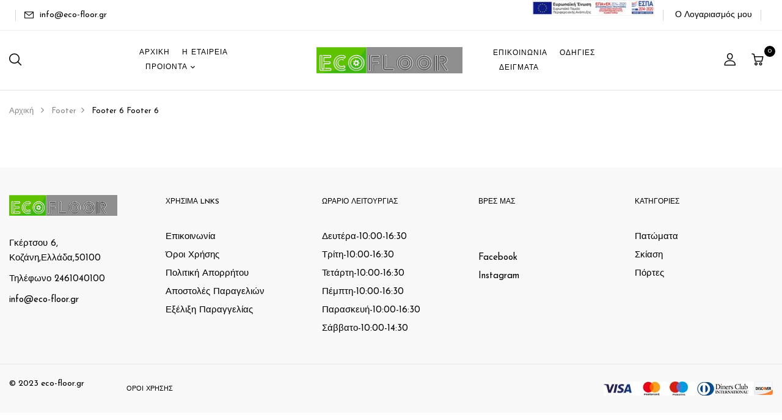

--- FILE ---
content_type: text/css
request_url: https://eco-floor.gr/wp-content/themes/funio/style.css?ver=6.0.11
body_size: 257
content:
/*
Theme Name: Funio
Theme URI: http://wpbingosite.com/wordpress/funio/
Author: Wpbingo
Author URI: http://wpbingosite.com/
Description: Funio is a modern, clean and professional WooCommerce WordPress theme. It is built to well suit for any online stores: electronics store, fashion store, jewelry store...
Version: 1.0.6
License: GNU General Public License v2 or later
License URI: http://www.gnu.org/licenses/gpl-2.0.html
Tags: blog, two-columns, left-sidebar, accessibility-ready, custom-background, custom-colors, custom-header, custom-logo, custom-menu, editor-style, featured-images, microformats, post-formats, rtl-language-support, sticky-post, threaded-comments, translation-ready
Text Domain: funio
*/